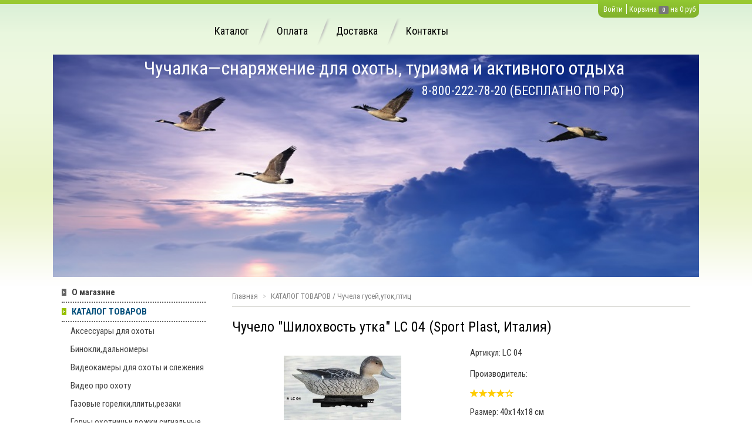

--- FILE ---
content_type: text/html; charset=utf-8
request_url: https://xn--80aa3ad2bxab.xn--p1ai/catalogue/chuchela/168589/
body_size: 10263
content:
<!DOCTYPE html>
<html lang="ru">
<head>
	<title>Чучело "Шилохвость утка" LC 04 (Sport Plast, Италия) / Чучела гусей,уток,птиц / КАТАЛОГ ТОВАРОВ / Чучалка-охотничий интернет-магазин</title>
	<meta http-equiv="content-type" content="text/html; charset=utf-8" />
	<meta name="viewport" content="width=device-width, initial-scale=1, maximum-scale=1.0">
	<meta http-equiv="pragma" content="no-cache" />
	<meta name="x-lazy-load-enabled" content="on" />
	<meta name="referrer" content="origin" />
	<meta http-equiv="x-dns-prefetch-control" content="on" />
	<link rel="dns-prefetch" href="//cdn.sm.su" />
	<link rel="dns-prefetch" href="//google-analytics.com" />
	<link rel="dns-prefetch" href="//mc.yandex.ru" />
	<link rel="dns-prefetch" href="//counter.yadro.ru" />
	<link rel="dns-prefetch" href="//connect.facebook.net" />
	<link rel="dns-prefetch" href="//vk.com" />
	<link rel="shortcut icon" href="/template/11963/favicon.ico" />
	<link rel="stylesheet" type="text/css" href="//yastatic.net/bootstrap/3.3.6/css/bootstrap.min.css" />
	<link rel="stylesheet" type="text/css" href="//cdn.sm.su/sm/colorbox/colorbox.css" />
	<link rel="stylesheet" type="text/css" href="//cdn.sm.su/jquery/mmenu/5.5.3/css/jquery.mmenu.all.min.css" />
	<link rel="stylesheet" type="text/css" href="/template/11963/style.css" />
	<script type="text/javascript" src="//yastatic.net/jquery/1.11.3/jquery.min.js"></script>
	<script type="text/javascript" src="//cdn.sm.su/jquery/colorbox/1.5.14/jquery.colorbox.min.js"></script>
	<script type="text/javascript" src="//cdn.sm.su/jquery/jcarousellite/1.1/jquery.jcarousellite.min.js"></script>
	<script type="text/javascript" src="//cdn.sm.su/jquery/mmenu/5.5.3/js/jquery.mmenu.min.all.js"></script>
	<script type="text/javascript" src="//yastatic.net/bootstrap/3.3.6/js/bootstrap.min.js"></script>
	<script type="text/javascript" src="//cdn.sm.su/sm/php.js"></script>
	<script type="text/javascript" src="//cdn.sm.su/sm/v3.js"></script>
	<script type="text/javascript" src="//cdn.sm.su/sm/v3-biz.js"></script>
	<link rel="shortcut icon" href="/template/11963/favicon.ico" />
	<meta property="og:site_name" content='Чучалка—снаряжение для охоты, туризма и активного отдыха' />
	<meta property="og:title" content='Чучело "Шилохвость утка" LC 04 (Sport Plast, Италия) / Чучела гусей,уток,птиц / КАТАЛОГ ТОВАРОВ / Чучалка-охотничий интернет-магазин' />
	<meta property="og:url" content="https://xn--80aa3ad2bxab.xn--p1ai/catalogue/chuchela/168589/" />
	<link rel="canonical" href="https://xn--80aa3ad2bxab.xn--p1ai/catalogue/chuchela/168589/" />
	<meta property="og:image" content='https://xn--80aa3ad2bxab.xn--p1ai/upload/goods/sm1/21194205_big.jpg' />
</head>
<body>

<div class="page">
	<div class="header">
		<div class="menu-toggle hidden-lg hidden-md">
			<a href="#menu"> </a>
			<div class="icon">
				<div class="first">
					 
				</div>
				<div class="second">
					 
				</div>
				<div class="third">
					 
				</div>             
			</div>
		</div>
		<a class="logo-mm" href="/"></a> <a class="logo-mm top-header-logo__href_site-name" href="/" style="display: none; line-height: 20px; max-width: 300px; margin-top: 8px;">Чучалка—снаряжение для охоты, туризма и активного отдыха</a>
	</div>
	<div id="page-wrapper">
		<div class="top-bg hidden-xs">
			 
		</div>
		<div class="hidden-xs top-header">
			<div class="row top-header-row">
				<div class="col-sm-3 col-md-3 top-header-logo">
					<a class="top-header-logo__href" href="/"></a>
				</div>
				<div class="col-sm-9 col-md-9 top-header-menu-col">
					<div class="top-header-menu">
						<a href="/catalogue/" class="top-header-menu__item">Каталог</a>
<a href="/conditions/pay/" class="top-header-menu__item">Оплата</a>
<a href="/conditions/delivery/" class="top-header-menu__item">Доставка</a>
<a href="/contacts/" class="top-header-menu__item">Контакты</a>
					</div>
					<div class="top-header-cabinet">
						
						<a class="top-header-cabinet__href top-header-cabinet__href_login" href="/cabinet/login/">Войти</a>
						
						
						<a class="" href="/basket/">
								 Корзина</a> <a class="label label-default" href="/basket/" id="basket_count"> </a> <a class="" href="/basket/">на</a> <a href="/basket/" id="basket_summa"> </a>
					</div>
				</div>
			</div>
		</div>
		<div class="hidden-xs bottom-header">
			<div class="row bottom-header-row">
				<div class="col-sm-12 col-md-12 bottom-header-bg">
					<img alt="content-header-img" class="bottom-header-bg__img" src="/template/11963/images/content-header-img.png" />
				</div>
				<div class="col-sm-11 col-md-11">
					<a class="bottom-header-site-name" href="/" style="color: #fff; margin: 0;">
						Чучалка—снаряжение для охоты, туризма и активного отдыха
					</a>
				</div>
				<div class="col-sm-11 col-md-11">
					<div class="contacts-tel__phonenumber" style="color: #fff;">
						8-800-222-78-20 (БЕСПЛАТНО ПО РФ)
					</div>
				</div>
			</div>
		</div>
		<div class="content">
			<div class="row content-row">
				<div class="col-xs-12 col-sm-3 col-md-3 aside-col">
					<div class="aside-col-menu">
						<ul class="list-unstyled">
			<li class="list-unstyled-1-level"><a href="/" class="list-unstyled-1-level__href" style="font-weight: bold;">О магазине</a></li>
	
	
	
	
	
	
	
	
	
	
	
		<li class="list-unstyled-1-level list-unstyled-1-level_active"><a class="list-unstyled-1-level__href list-unstyled-1-level__href_active" href="/catalogue/" style="font-weight: bold;">КАТАЛОГ ТОВАРОВ</a></li>
	
	
	
	
	
	
	
	
	
	
	
		<li class="list-unstyled-2-level"><a class="list-unstyled-2-level__href" href="/catalogue/aksessuari_dlya_ohoti/">Аксессуары для охоты</a></li>
	
	
	
	
	
	
	
	
	
	
		<li class="list-unstyled-2-level"><a class="list-unstyled-2-level__href" href="/catalogue/binokli_dalnomery/">Бинокли,дальномеры</a></li>
	
	
	
	
	
	
	
	
	
	
		<li class="list-unstyled-2-level"><a class="list-unstyled-2-level__href" href="/catalogue/videokamery_dlja_ohoty/">Видеокамеры для охоты и слежения</a></li>
	
	
	
	
	
	
	
	
	
	
		<li class="list-unstyled-2-level"><a class="list-unstyled-2-level__href" href="/catalogue/video_ohota/">Видео про охоту</a></li>
	
	
	
	
	
	
	
	
	
	
		<li class="list-unstyled-2-level"><a class="list-unstyled-2-level__href" href="/catalogue/gazovye_gorelki_plity_rezaki/">Газовые горелки,плиты,резаки</a></li>
	
	
	
	
	
	
	
	
	
	
		<li class="list-unstyled-2-level"><a class="list-unstyled-2-level__href" href="/catalogue/gorn/">Горны охотничьи,рожки сигнальные</a></li>
	
	
	
	
	
	
	
	
	
	
		<li class="list-unstyled-2-level"><a class="list-unstyled-2-level__href" href="/catalogue/folder32/">Жилеты охотника, разгрузочные жилеты</a></li>
	
	
	
	
	
	
	
	
	
	
		<li class="list-unstyled-2-level"><a class="list-unstyled-2-level__href" href="/catalogue/folder8/">Засидки,скрадки,лабазы</a></li>
	
	
	
	
	
	
	
	
	
	
		<li class="list-unstyled-2-level"><a class="list-unstyled-2-level__href" href="/catalogue/topor_pila_sapernaja_lopatka/">Инструмент</a></li>
	
	
	
	
	
	
	
	
	
	
		<li class="list-unstyled-2-level"><a class="list-unstyled-2-level__href" href="/catalogue/folder31/">Камуфляжные ленты,маски,краски</a></li>
	
	
	
	
	
	
	
	
	
	
		<li class="list-unstyled-2-level"><a class="list-unstyled-2-level__href" href="/catalogue/kempingovaja_mebel/">Кемпинговая мебель</a></li>
	
	
	
	
	
	
	
	
	
	
		<li class="list-unstyled-2-level"><a class="list-unstyled-2-level__href" href="/catalogue/kovrik_turisticheskij/">Коврики туристические,матрасы,точки</a></li>
	
	
	
	
	
	
	
	
	
	
		<li class="list-unstyled-2-level"><a class="list-unstyled-2-level__href" href="/catalogue/kostrovoe_oborudovanie/">Костровое оборудование</a></li>
	
	
	
	
	
	
	
	
	
	
		<li class="list-unstyled-2-level"><a class="list-unstyled-2-level__href" href="/catalogue/lyzhi_snegostupy/">Лыжи,снегоступы</a></li>
	
	
	
	
	
	
	
	
	
	
		<li class="list-unstyled-2-level"><a class="list-unstyled-2-level__href" href="/catalogue/manki_dlja_ohoty/">Манки для охоты</a></li>
	
	
	
	
	
	
	
	
	
	
		<li class="list-unstyled-2-level"><a class="list-unstyled-2-level__href" href="/catalogue/maskirovka/">Маскировочные костюмы</a></li>
	
	
	
	
	
	
	
	
	
	
		<li class="list-unstyled-2-level"><a class="list-unstyled-2-level__href" href="/catalogue/folder17/">Маскировочные сети</a></li>
	
	
	
	
	
	
	
	
	
	
		<li class="list-unstyled-2-level"><a class="list-unstyled-2-level__href" href="/catalogue/multiinstrument/">Мультиинструмент</a></li>
	
	
	
	
	
	
	
	
	
	
		<li class="list-unstyled-2-level"><a class="list-unstyled-2-level__href" href="/catalogue/folder42/">Наборы и средства для чистки оружия</a></li>
	
	
	
	
	
	
	
	
	
	
		<li class="list-unstyled-2-level"><a class="list-unstyled-2-level__href" href="/catalogue/nabor_dlja_vyzhivanija/">Наборы для выживания, средства спасения</a></li>
	
	
	
	
	
	
	
	
	
	
		<li class="list-unstyled-2-level"><a class="list-unstyled-2-level__href" href="/catalogue/naduvnye_lodki/">Надувные лодки</a></li>
	
	
	
	
	
	
	
	
	
	
		<li class="list-unstyled-2-level"><a class="list-unstyled-2-level__href" href="/catalogue/nozh_ohotnichij/">Ножи охотничьи</a></li>
	
	
	
	
	
	
	
	
	
	
		<li class="list-unstyled-2-level"><a class="list-unstyled-2-level__href" href="/catalogue/obuv_dlja_ohoty_i_rybalki/">Обувь для охоты и рыбалки</a></li>
	
	
	
	
	
	
	
	
	
	
		<li class="list-unstyled-2-level"><a class="list-unstyled-2-level__href" href="/catalogue/odezhda_dlja_ohoty/">Одежда для охоты и рыбалки</a></li>
	
	
	
	
	
	
	
	
	
	
		<li class="list-unstyled-2-level"><a class="list-unstyled-2-level__href" href="/catalogue/folder43/">Оптоволоконные мушки</a></li>
	
	
	
	
	
	
	
	
	
	
		<li class="list-unstyled-2-level"><a class="list-unstyled-2-level__href" href="/catalogue/oruzhejnye_sejfy/">Оружейные сейфы</a></li>
	
	
	
	
	
	
	
	
	
	
		<li class="list-unstyled-2-level"><a class="list-unstyled-2-level__href" href="/catalogue/palatki/">Палатки, тенты</a></li>
	
	
	
	
	
	
	
	
	
	
		<li class="list-unstyled-2-level"><a class="list-unstyled-2-level__href" href="/catalogue/patrontashi_podsumki/">Патронташи,подсумки</a></li>
	
	
	
	
	
	
	
	
	
	
		<li class="list-unstyled-2-level"><a class="list-unstyled-2-level__href" href="/catalogue/folder34/">Плащи, дождевики</a></li>
	
	
	
	
	
	
	
	
	
	
		<li class="list-unstyled-2-level"><a class="list-unstyled-2-level__href" href="/catalogue/podarok_ohotniku/">Подарки охотнику,брелки,сувениры</a></li>
	
	
	
	
	
	
	
	
	
	
		<li class="list-unstyled-2-level"><a class="list-unstyled-2-level__href" href="/catalogue/folder39/">Приманки для охоты, нейтрализаторы запаха</a></li>
	
	
	
	
	
	
	
	
	
	
		<li class="list-unstyled-2-level"><a class="list-unstyled-2-level__href" href="/catalogue/pricely_dlja_oruzhija/">Прицелы для оружия</a></li>
	
	
	
	
	
	
	
	
	
	
		<li class="list-unstyled-2-level"><a class="list-unstyled-2-level__href" href="/catalogue/racii/">Рации для охоты</a></li>
	
	
	
	
	
	
	
	
	
	
		<li class="list-unstyled-2-level"><a class="list-unstyled-2-level__href" href="/catalogue/folder16/">Ремни ружейные</a></li>
	
	
	
	
	
	
	
	
	
	
		<li class="list-unstyled-2-level"><a class="list-unstyled-2-level__href" href="/catalogue/folder37/">Рюкзаки,сумки,гермомешки,ягдташи</a></li>
	
	
	
	
	
	
	
	
	
	
		<li class="list-unstyled-2-level"><a class="list-unstyled-2-level__href" href="/catalogue/snarjazhenie_patronov/">Снаряжение патронов</a></li>
	
	
	
	
	
	
	
	
	
	
		<li class="list-unstyled-2-level"><a class="list-unstyled-2-level__href" href="/catalogue/spalnye_meshki/">Спальные мешки</a></li>
	
	
	
	
	
	
	
	
	
	
		<li class="list-unstyled-2-level"><a class="list-unstyled-2-level__href" href="/catalogue/sredstva_ot_komarov_i_kleshhej/">Средства от комаров и клещей</a></li>
	
	
	
	
	
	
	
	
	
	
		<li class="list-unstyled-2-level"><a class="list-unstyled-2-level__href" href="/catalogue/folder41/">Стендовая стрельба, пристрелка оружия</a></li>
	
	
	
	
	
	
	
	
	
	
		<li class="list-unstyled-2-level"><a class="list-unstyled-2-level__href" href="/catalogue/teplovizory/">Тепловизоры</a></li>
	
	
	
	
	
	
	
	
	
	
		<li class="list-unstyled-2-level"><a class="list-unstyled-2-level__href" href="/catalogue/termobele/">Термобелье</a></li>
	
	
	
	
	
	
	
	
	
	
		<li class="list-unstyled-2-level"><a class="list-unstyled-2-level__href" href="/catalogue/tovari_dlya_sobak/">Товары для собак</a></li>
	
	
	
	
	
	
	
	
	
	
		<li class="list-unstyled-2-level"><a class="list-unstyled-2-level__href" href="/catalogue/turisticheskaja_posuda/">Туристическая посуда</a></li>
	
	
	
	
	
	
	
	
	
	
		<li class="list-unstyled-2-level"><a class="list-unstyled-2-level__href" href="/catalogue/upory_dlja_strelby/">Упоры для стрельбы</a></li>
	
	
	
	
	
	
	
	
	
	
		<li class="list-unstyled-2-level"><a class="list-unstyled-2-level__href" href="/catalogue/flazhki_na_volka/">Флажки на волка, капканы</a></li>
	
	
	
	
	
	
	
	
	
	
		<li class="list-unstyled-2-level"><a class="list-unstyled-2-level__href" href="/catalogue/fonari/">Фонари для охоты</a></li>
	
	
	
	
	
	
	
	
	
	
		<li class="list-unstyled-2-level"><a class="list-unstyled-2-level__href" href="/catalogue/holodnaja_pristrelka/">Холодная пристрелка</a></li>
	
	
	
	
	
	
	
	
	
	
		<li class="list-unstyled-2-level"><a class="list-unstyled-2-level__href" href="/catalogue/folder36/">Чехлы,кейсы для оружия</a></li>
	
	
	
	
	
	
	
	
	
	
	
		<li class="list-unstyled-2-level list-unstyled-2-level_active"><a class="list-unstyled-2-level__href list-unstyled-2-level__href_active" href="/catalogue/chuchela/">Чучела гусей,уток,птиц</a></li>
	
	
	
	
	
	
	
	
	
	
	
		<li class="list-unstyled-3-level"><a class="list-unstyled-3-level__href" href="/catalogue/chuchela/aksessuari_dlya_ohoti_s_chuchelami/">Аксессуары для охоты с чучелами</a></li>
	
	
	
	
	
	
	
	
	
	
		<li class="list-unstyled-3-level"><a class="list-unstyled-3-level__href" href="/catalogue/chuchela/folder1/">Гусиные профили, утиные профили, профили птиц</a></li>
	
	
	
	
	
	
	
	
	
	
		<li class="list-unstyled-3-level"><a class="list-unstyled-3-level__href" href="/catalogue/chuchela/folder2/">Гусиные чучела</a></li>
	
	
	
	
	
	
	
	
	
	
		<li class="list-unstyled-3-level"><a class="list-unstyled-3-level__href" href="/catalogue/chuchela/mehanicheskie_chuchela/">Механические чучела</a></li>
	
	
	
	
	
	
	
	
	
	
		<li class="list-unstyled-3-level"><a class="list-unstyled-3-level__href" href="/catalogue/chuchela/plavayushie_chuchela_guseiy/">Плавающие чучела гусей</a></li>
	
	
	
	
	
	
	
	
	
	
		<li class="list-unstyled-3-level"><a class="list-unstyled-3-level__href" href="/catalogue/chuchela/sminaemie_chuchela_fgs/">Сминаемые чучела FGS</a></li>
	
	
	
	
	
	
	
	
	
	
		<li class="list-unstyled-3-level"><a class="list-unstyled-3-level__href" href="/catalogue/chuchela/utinye_chuchela/">Утиные чучела</a></li>
	
	
	
	
	
	
	
	
	
	
		<li class="list-unstyled-3-level"><a class="list-unstyled-3-level__href" href="/catalogue/chuchela/folder3/">Флюгера гусей</a></li>
	
	
	
	
	
	
	
	
	
	
		<li class="list-unstyled-3-level"><a class="list-unstyled-3-level__href" href="/catalogue/chuchela/chuchela_north_way/">Чучела Норс Вей (North Way)</a></li>
	
	
	
	
	
	
	
	
	
	
		<li class="list-unstyled-3-level"><a class="list-unstyled-3-level__href" href="/catalogue/chuchela/nra_fud/">Чучела NRA FUD</a></li>
	
	
	
	
	
	
	
	
	
	
		<li class="list-unstyled-3-level"><a class="list-unstyled-3-level__href" href="/catalogue/chuchela/sport_plast/">Чучела Спорт Пласт</a></li>
	
	
	
	
	
	
	
	
	
	
		<li class="list-unstyled-3-level"><a class="list-unstyled-3-level__href" href="/catalogue/chuchela/chuchela_greenhead/">Чучела GreenHead</a></li>
	
	
	
	
	
	
	
	
	
	
		<li class="list-unstyled-3-level"><a class="list-unstyled-3-level__href" href="/catalogue/chuchela/chuchelo_tetereva/">Чучела тетерева, голубя, ворон и др.птиц</a></li>
	
	
	
	
	
	
	
	
	
	
		<li class="list-unstyled-3-level"><a class="list-unstyled-3-level__href" href="/catalogue/chuchela/chuchela_62_breite/">Чучела 62 Breite</a></li>
	
	
	
	
	
	
	
	
		<li class="list-unstyled-2-level"><a class="list-unstyled-2-level__href" href="/catalogue/jelektronnyj_manok/">Электронные манки</a></li>
	
	
	
	
	
	
	
	
	
	
		<li class="list-unstyled-2-level"><a class="list-unstyled-2-level__href" href="/catalogue/jeholot/">Эхолоты</a></li>
	
	
	
	
	
	
	
	
	
	
		<li class="list-unstyled-2-level"><a class="list-unstyled-2-level__href" href="/catalogue/jawiki_dlja_patronov/">Ящики для патронов</a></li>
	
	
	
	
	
	
	
	
		<li class="list-unstyled-1-level"><a href="/conditions/" class="list-unstyled-1-level__href" style="font-weight: bold;">Доставка, оплата, условия работы</a></li>
	
	
	
	
	
	
	
	
	
	
		<li class="list-unstyled-1-level"><a href="/contacts/" class="list-unstyled-1-level__href" style="font-weight: bold;">Контакты</a></li>
	
	
	
	
	
	
	
	
	
	
		<li class="list-unstyled-1-level"><a href="/chuchalka.ru_otzyvy/" class="list-unstyled-1-level__href" style="font-weight: bold;">Отзывы</a></li>
	
	
	
	
	
	
	
	
	
	
		<li class="list-unstyled-1-level"><a href="/news/" class="list-unstyled-1-level__href" style="font-weight: bold;">Новости</a></li>
	
	
	
	
	
	
	
	
	
	
		<li class="list-unstyled-1-level"><a href="/folder10/" class="list-unstyled-1-level__href" style="font-weight: bold;">Статьи об охоте и снаряжении</a></li>
	
	
	
	
	
	
	
	
	
	
		<li class="list-unstyled-1-level"><a href="/album38040/" class="list-unstyled-1-level__href" style="font-weight: bold;">Фотогалерея</a></li>
	
	
	
	
	
	
	
	
	
	
		<li class="list-unstyled-1-level"><a href="/basket/" class="list-unstyled-1-level__href" style="font-weight: bold;">Корзина</a></li>
	
	
	
	
	
	
	
	
	
	
</ul>
					</div>
					<div class="aside-col-filter-box hidden-xs">
						<div class="aside-col-caption">Фильтр</div>
<div class="aside-col-filter">
<form method="post" action="/filter.write/">
	<input type="hidden" name='url' value='/catalogue/chuchela/' />
		<div> 
		<div class="aside-box filter-box filter-box-input-group">
		<div class="box-header">
			<div>Цена</div>
		</div>
		<div class="input-group">
			<div class="input-group-addon">от</div>
			<input type="text" name='d[PRICE][0]' class="form-control input-group-addon-input-minimum"  placeholder='1' value='' />
			<div class="input-group-addon input-group-addon-maximum">до</div>
			<input type="text" name='d[PRICE][1]' class="form-control input-group-addon-input-maximum"  placeholder='10000' value='' />
		</div>
	</div>
	
	
	
	
	</div>
	
	<div> 
	
	
		<div class="aside-box filter-box">
		<div class="box-header">
			<div>Наличие</div>
		</div>
				<div class="checkbox">
			<label>
				<input type="checkbox" name='d[AVAIL][]' value="avail"  /> В наличии
			</label>
		</div>
		
		<div class="checkbox">
			<label>
				<input type="checkbox" name='d[AVAIL][]' value="zakaz"  /> Под заказ
			</label>
		</div>
		
		<div class="checkbox">
			<label>
				<input type="checkbox" name='d[AVAIL][]' value="wait"  /> Ожидается
			</label>
		</div>
		
		<div class="checkbox">
			<label>
				<input type="checkbox" name='d[AVAIL][]' value="none"  /> Нет в наличии
			</label>
		</div>
		
	</div>
	
	
	</div>
	
	<button type="submit" class="btn btn-primary">Показать</button>
</form>
</div>

					</div>
					<div class="aside-col-adres">Адрес: 196084, Санкт-Петербург, ул.Ломаная, д.11, корп.2, 3 эт., пом.14</div>  
					<div class="news-widget">
						<a href="/news/" class="aside-col-caption">Новости</a>
	<div class="news-item">
			<a class="news-item-name" href="/news/95879/">С 20 октября по 5 ноября магазин не работает</a>
		<div class="news-item-date"><b>21.10.2025</b> 15:43</div>
			
		<div class="news-item-text">Уважаемые покупатели!По техническим причинам магазин не будет работать с 20.10.25 по 05.11.25. Приносим извинения.Чучалка.ру</div>
	</div>
	<div class="news-item">
			<a class="news-item-name" href="/news/95741/">Внимание! С 7 по 27 июля 2025 года магазин работать не будет.</a>
		<div class="news-item-date"><b>04.04.2025</b> 09:25</div>
			
		<div class="news-item-text">Уважаемые клиенты.Информируем вас, что с 7 по 27 июля 2025 года магазин работать не будет. Все заказы будут обработаны 28-29 июля.Приносим извинения за доставленные неудобства.Чучалка.ру</div>
	</div>

					</div>
					<div class="hidden-xs opt_counter">
						<!-- Yandex.Metrika counter --> 
<script type="text/javascript" > (function (d, w, c) { (w[c] = w[c] || []).push(function() { try { w.yaCounter46578177 = new Ya.Metrika({ id:46578177, clickmap:true, trackLinks:true, accurateTrackBounce:true, webvisor:true }); } catch(e) { } }); var n = d.getElementsByTagName("script")[0], s = d.createElement("script"), f = function () { n.parentNode.insertBefore(s, n); }; s.type = "text/javascript"; s.async = true; s.src = "https://mc.yandex.ru/metrika/watch.js"; if (w.opera == "[object Opera]") { d.addEventListener("DOMContentLoaded", f, false); } else { f(); } })(document, window, "yandex_metrika_callbacks"); </script> <noscript><div><img src="https://mc.yandex.ru/watch/46578177" style="position:absolute; left:-9999px;" alt="" /></div></noscript>
<!-- /Yandex.Metrika counter -->
					</div>
				</div>
				<div class="col-xs-12 col-sm-9 col-md-9 content-col content-col_inner">
					<ul class="breadcrumb hidden-xs">
						<li class="breadcrumb-first-element">
							<a class="breadcrumb-first-element__href" href="/">Главная </a>
						</li>
						<li class="active breadcrumb-active-element">
							<a class="navline" href="/catalogue/">КАТАЛОГ ТОВАРОВ</a> / <a class="navline" href="/catalogue/chuchela/">Чучела гусей,уток,птиц</a>
						</li>
					</ul>
					<div class="row-caption row-caption_inner">
						Чучела гусей,уток,птиц
					</div>
					<div class="content-col__include">
						<style>
	.content-row-border_inner, .opinion-widget,.aside-col-adres,.news-widget,.opt_counter{display:none}
</style>
<link rel="stylesheet" type="text/css" href="//cdn.sm.su/jquery/owl-carousel/1.3.3/owl.carousel.css" />
<link rel="stylesheet" type="text/css" href="//cdn.sm.su/jquery/owl-carousel/1.3.3/owl.theme.css" />
<script type="text/javascript" src="//cdn.sm.su/jquery/owl-carousel/1.3.3/owl.carousel.min.js"></script>

<div class="row goods-id">
	<div class="col-xs-12 col-sm-5 col-md-6 goods-id-img">
		<div class="goods-id-img-big">
			<a id="goods_image_big" href="/upload/goods/sm1/21194205_big.jpg" class="fancy_image goods-id-img-big-href" style="max-width: 100%;">
				<img id="goods_image" src="/upload/goods/sm1/21194205.jpg" alt="" class="goods-id-img-big-href__image" style="max-width: 100%;" />
			</a>
		</div>
		<div id="good-id-small-image" class="owl-carousel owl-theme goods-id-img-small">
						<div class="item goods-id-img-small__item">
				<div onclick='$("#goods_image").attr("src", "/upload/goods/sm1/21194205.jpg"); $("#goods_image_big").attr("href", "/upload/goods/sm1/21194205_big.jpg")' style="background: #fff url(/upload/goods/sm1/21194205_small.jpg) center center no-repeat;width: 100%;height: 74px;float: left;margin:0;background-size: contain;cursor: pointer;border-radius: 4px;"></div>
			</div>
			
		</div>
	</div>
	<div class="col-xs-12 col-sm-7 col-md-6 goods-id-description">
	<div style="display:none" class="goods-id-zag">Чучело "Шилохвость утка" LC 04 (Sport Plast, Италия)</div>
		<div class="row">
			<div class="col-xs-12 col-sm-12 col-md-12 goods-id-description-col">Артикул: <span id="sku-articul">LC 04</span></div>
			<div class="col-xs-12 col-sm-12 col-md-12 goods-id-description-col">Производитель: </div>
			<div class="col-xs-12 col-sm-12 col-md-12 goods-id-description-col">
				<div class="goods-item__rating goods-item__rating_goods-id">
				<span style="cursor: default;"><div class="rating-symbol" style="display: inline-block; position: relative;"><div class="rating-symbol-background glyphicon glyphicon-star-empty" style="visibility: hidden;"></div><div class="rating-symbol-foreground" style="display: inline-block; position: absolute; overflow: hidden; left: 0px; right: 0px; width: auto;"><span class="glyphicon glyphicon-star"></span></div></div><div class="rating-symbol" style="display: inline-block; position: relative;"><div class="rating-symbol-background glyphicon glyphicon-star-empty" style="visibility: hidden;"></div><div class="rating-symbol-foreground" style="display: inline-block; position: absolute; overflow: hidden; left: 0px; right: 0px; width: auto;"><span class="glyphicon glyphicon-star"></span></div></div><div class="rating-symbol" style="display: inline-block; position: relative;"><div class="rating-symbol-background glyphicon glyphicon-star-empty" style="visibility: hidden;"></div><div class="rating-symbol-foreground" style="display: inline-block; position: absolute; overflow: hidden; left: 0px; right: 0px; width: auto;"><span class="glyphicon glyphicon-star"></span></div></div><div class="rating-symbol" style="display: inline-block; position: relative;"><div class="rating-symbol-background glyphicon glyphicon-star-empty" style="visibility: hidden;"></div><div class="rating-symbol-foreground" style="display: inline-block; position: absolute; overflow: hidden; left: 0px; right: 0px; width: auto;"><span class="glyphicon glyphicon-star"></span></div></div><div class="rating-symbol" style="display: inline-block; position: relative;"><div class="rating-symbol-background glyphicon glyphicon-star-empty" style="visibility: visible;"></div><div class="rating-symbol-foreground" style="display: inline-block; position: absolute; overflow: hidden; left: 0px; right: 0px; width: 0%;"><span></span></div></div></span>
		</div>
	</div>
	<div class="col-xs-12 col-sm-12 col-md-12 goods-id-description-col goods-id-description-col_size" style="display:none">
		Размер: <span id="sku-size">40х14х18 см</span>
	</div>
	<!--
	<div class="col-xs-12 col-sm-12 col-md-12 goods-id-description-col">Ткань: </div>
	<div class="col-xs-12 col-sm-12 col-md-12 goods-id-description-col">Тип рисунка: </div>
	-->
	<div class="col-xs-12 col-sm-12 col-md-12 goods-id-description-col">
		Наличие: <span id="sku-avail" class="label label-default">Нет в наличии</span>
	</div>
	<div class="col-xs-12 col-sm-12 col-md-12 goods-id-description-col goods-id-description-col_dropdown">
		Размер: 
		<div class="btn-group goods-item__dropdown">
			<a class="btn btn-default dropdown-toggle btn-select sku-articul-dropdown" data-toggle="dropdown" href="#">LC 04<span class="caret"></span></a>
			<ul class="dropdown-menu">
								<li>
					<a>40х14х18 см</a>
					<div class="sku-list" style="display:none;" id="159437">
						<div id="159437-articul">LC 04</div>
						<div id="159437-size">40х14х18 см</div>
						<div id="159437-avail">Нет в наличии</div>
						<div id="159437-price_old"></div>
						<div id="159437-currency_old"></div>
						<div id="159437-price">0</div>
						<div id="159437-currency">руб</div>
					</div>
				</li>
				
			</ul>
		</div>
	</div>
	<div class="col-xs-12 col-sm-12 col-md-12 goods-id-description-col">
      <div style="border-top:1px solid #ccc; width:100%; height:1px;"></div>
	</div>
	<div class="col-xs-12 col-sm-12 col-md-12 goods-id-description-col">Цена: <div class="goods-id-description-col_price"><s class="hidden-xs goods-id-description-sku-price_old"> <span id="sku-price_old"> </span> <span id="sku-currency_old"></span>  </s> <b><span id="sku-price">0</span> </b> <span id="sku-currency">руб</span> </div></div> 
	<div class="col-xs-12 col-sm-12 col-md-12 goods-id-description-col goods-id-description-col_quantity">
		<div class="goods_id_quantity goods-id-description-sku-quantity">
			<input type="text" class="form-control goods-id-description-sku-quantity__input" value="1" id="basket_kol_" size="1" />
		</div> шт.
	</div>
	<div class="col-xs-12 col-sm-12 col-md-12 goods-id-description-col goods-id-description-col_buttons">
		<button onclick="basketAdd('159437');" id="basket_btn_159437" class="btn btn-primary goods-id-description-sku-btn goods-id-description-sku-btn_cart" href="#goods-modal" data-toggle="modal">В корзину</button>
		<!--
		<a class="btn btn-default form_dialog cboxElement goods-id-description-properties__quick-buy-btn" href="/contacts/quick/" type="button">Заказ в 1 клик</a>
		-->
		<button onclick="basketFav('159437');" id="basket_fav_159437" class="btn btn-default goods-id-description-sku-btn goods-id-description-sku-btn_fav" href="/cabinet/fav/">Отложить</button>
	</div>
	<div style="clear: both;height: 0;">
		&nbsp;
	</div>
</div>
</div>
<div style="clear: both;height: 0;">
	&nbsp;
</div>
<div class="col-sm-12 col-md-12">
	<ul class="nav nav-tabs goods-id-tabs" role="tablist">
		<li role="presentation" class="goods-id-tabs-toggle active"><a href="#itemDescription" aria-controls="itemDescription" role="tab" data-toggle="tab">Описание товара</a></li>
		<li role="presentation" class="goods-id-tabs-toggle"><a id="itemReviewHref" href="#itemReview" aria-controls="itemReview" role="tab" data-toggle="tab">Отзывы</a></li>
	</ul>
	<div class="tab-content">
		<div role="tabpanel" class="tab-pane goods-id-tabs-param active" id="itemDescription">
			<p>
	<span style="font-family:verdana,geneva,sans-serif;"><font size="3">Чучело &quot;Шилохвость утка&quot;&nbsp;LC 04 серии Эконом. Цена за 1 шт. Объемная, пустотелая чучалка. Материал - пластик. Предназначена для установки на воду. Реалистичная качественная покраска матовой краской с детальной прорисовкой пера. Имеется утяжеленный киль с отверстием для подвязки шнура. Наличие утяжеленного киля придает отличную устойчивость на воде даже при сильном ветре. Габаритные размеры (ДхШхВ): 40х14х18 см. Вес - 290 грамм.</font></span>
</p>

<p>
	<span style="font-family:verdana,geneva,sans-serif;"><font size="3">Итальянская фирма Sport Plast (Спорт пласт) признанный мировой лидер в производстве муляжей птиц и зверей из пластика.</font></span>
</p>

<p>
	<span style="font-family:verdana,geneva,sans-serif;"><font size="3">Производство: Sport Plast (Спорт Пласт).</font></span>
</p>
		</div>
		<div role="tabpanel" class="tab-pane goods-id-tabs-reviews" id="itemReview">
			<script type="text/javascript" src="//cdn.sm.su/sm/form/form.js"></script>
			<script type="text/javascript" src="//cdn.sm.su/jquery/maskedinput/1.3.1/jquery.maskedinput.min.js"></script>
			<div style="clear: both;height: 0;">
				&nbsp;
			</div>
			<form method="post" action="/delivery/" onsubmit="return smFormCheck($(this))" enctype="multipart/form-data">
				<textarea style="display: none;" class="sm_form_goal"></textarea>
				<input type="text" name="d[hm]" value="" style="display: none;">
				<div>
					<input type="text" name="d[1405]" class="form-control" style="width: 100%;" placeholder="Ваше ФИО" value="">
				</div>
				<h5 style="margin: 15px 0 10px 0;"></h5>
				<div>
					<div class="input-group">
						<span class="input-group-addon">@</span>
						<input type="text" name="d[1406]" class="form-control" style="width: 100%;" placeholder="Ваш E-mail">
					</div>
				</div>
				<h5 style="margin: 15px 0 10px 0;"></h5>
				<div>
					<textarea name="d[1404]" rows="5" class="form-control" style="width: 100%;" placeholder="Ваш отзыв"></textarea>
				</div>
				<button type="submit" class="btn btn-primary" style="margin: 15px 0 0 0;">Отправить</button>
			</form>
		</div>
	</div>
</div>
</div>
<div class="modal fade goods-modal" id="goods-modal" role="dialog" aria-labelledby="myModalLabel" aria-hidden="true">
	<div class="modal-dialog">
		<div class="modal-content">
			<div class="modal-header">
				<button type="button" class="close" data-dismiss="modal" aria-label="Close"><span aria-hidden="true">×</span></button>
				<div class="row"> 
				<div class="col-sm-5 col-md-5">
					<img src="/upload/goods/sm1/21194205.jpg" alt="" style="max-width:100%; max-height:200px;" class="modal-item-image"> 
				</div>
				<div class="col-sm-7 col-md-7">
				<p>Товар <b class="item-zag">Чучело "Шилохвость утка" LC 04 (Sport Plast, Италия)</b> добавлен в вашу корзину покупок!</p>
				<p><b><span class="item-price">1</span></b> <span>руб.</span></p>
				<br>
				<button type="button" class="btn pull-left btn-default btn-continue" data-dismiss="modal">Продолжить покупки</button>
				<button type="button" class="btn pull-right btn-default btn-continue" onclick="document.location='/basket/'">Оформить заказ</button>
				<div style="clear: both;"></div>
				</div>
				</div>
			</div>
		</div>
	</div>
</div>
<script>
	$(".goods-id-description-sku-btn_cart").click(function () {
			var modalItemPrice = $("#sku-price").text();  
			$("#goods-modal .col-md-7 .item-price").text(modalItemPrice);
		});
  $('.row-caption_inner').text($(".goods-id-zag").text()); 
	$('#itemDescription a').click(function (e) {
		e.preventDefault();
		$(this).tab('show');
	});
	$('#itemReview a').click(function (e) {
		e.preventDefault();
		$(this).tab('show');
	});
	$(".goods-id-description-sku-price_old:not(:contains('руб'))").hide();
	//$('.goods-id-description-sku__right-col_sku-avail:empty').text("В наличии");
	$(document).ready(function () {
		$("#good-id-small-image").owlCarousel({
			navigation: true,
			loop: true,
			slideSpeed: 400,
			pagination: false,
			items: 3,
			itemsDesktop: [1199, 3],
			itemsDesktopSmall: [992, 2],
			itemsTablet: [767, 3],
			itemsMobile: [480, 2],
			margin: 10,
			autoHeight: true,
			animateOut: 'fadeOut',
			singleItem: false,
			paginationNumbers: false,
			navigationText: ["<i class='glyphicon glyphicon-menu-left'></i>",
      "<i class='glyphicon glyphicon-menu-right'></i>"]
		});
	});
	var skuCurrentId = $(".dropdown-menu>li:first-child .sku-list").attr("id");
	$(".sku-articul-dropdown").html($("#" + skuCurrentId + "-size").text() + '<span class="caret"></span>');
	$("#sku-articul").html($("#" + skuCurrentId + "-articul").text());
	$("#sku-size").html($("#" + skuCurrentId + "-size").text());
	$("#sku-avail").html($("#" + skuCurrentId + "-avail").text());

	$("#sku-avail:contains('В наличии')").removeClass("label-success label-warning label-danger label-default").addClass("label-success");
	$("#sku-avail:contains('Под заказ')").removeClass("label-success label-warning label-danger label-default").addClass("label-warning");
	$("#sku-avail:contains('Ожидается')").removeClass("label-success label-warning label-danger label-default").addClass("label-danger");

	$(".goods-id-description-sku-quantity .goods-id-description-sku-quantity__input").attr("id", "basket_kol_" + skuCurrentId);
	$("#sku-price_old").html($("#" + skuCurrentId + "-price_old").text());
	$("#sku-currency_old").html($("#" + skuCurrentId + "-currency_old").text());
	$("#sku-price").html($("#" + skuCurrentId + "-price").text());
	$("#sku-currency").html($("#" + skuCurrentId + "-currency").text());
	$(".goods-id-description-sku-btn_cart").attr("id", "basket_btn_" + skuCurrentId).attr("onclick", "basketAdd('" + skuCurrentId + "');");
	$(".goods-id-description-sku-btn_fav").attr("id", "basket_fav_" + skuCurrentId).attr("onclick", "basketFav('" + skuCurrentId + "');");
	if ($(".goods-id-description-sku-price_old").text() == "    ") {
		$(".goods-id-description-sku-price_old").hide();
	}
	$(".goods-item__dropdown .dropdown-menu li a").click(function () {
		$(".goods-id-description-sku-btn_cart").removeClass("btn-default").addClass("btn-primary").text("В корзину");
		$(".goods-id-description-sku-btn_fav").text("Отложить");
		var selText = $(this).text();
		$(this).parents('.btn-group').find('.dropdown-toggle').html(selText + '<span class="caret"></span>');
		var skuCurrentId = $(this).parent().find('.sku-list').attr("id");
		$(".sku-articul-dropdown").html($("#" + skuCurrentId + "-size").text() + '<span class="caret"></span>');
		$("#sku-articul").html($("#" + skuCurrentId + "-articul").text());
		$("#sku-size").html($("#" + skuCurrentId + "-size").text());
		$("#sku-avail").html($("#" + skuCurrentId + "-avail").text());

		$("#sku-avail:contains('В наличии')").removeClass("label-success label-warning label-danger label-default").addClass("label-success");
		$("#sku-avail:contains('Под заказ')").removeClass("label-success label-warning label-danger label-default").addClass("label-warning");
		$("#sku-avail:contains('Ожидается')").removeClass("label-success label-warning label-danger label-default").addClass("label-danger");
		
		$(".goods-id-description-sku-quantity .goods-id-description-sku-quantity__input").attr("id", "basket_kol_" + skuCurrentId);
		$("#sku-price_old").html($("#" + skuCurrentId + "-price_old").text());
		$("#sku-currency_old").html($("#" + skuCurrentId + "-currency_old").text());
		$("#sku-price").html($("#" + skuCurrentId + "-price").text());
		$("#sku-currency").html($("#" + skuCurrentId + "-currency").text());
		$(".goods-id-description-sku-btn_cart").attr("id", "basket_btn_" + skuCurrentId).attr("onclick", "basketAdd('" + skuCurrentId + "');");
		$(".goods-id-description-sku-btn_fav").attr("id", "basket_fav_" + skuCurrentId).attr("onclick", "basketFav('" + skuCurrentId + "');");
		if ($(".goods-id-description-sku-price_old").text() == "    ") {
			$(".goods-id-description-sku-price_old").hide();
		} else {
			$(".goods-id-description-sku-price_old").show();
		}
	});

	if ($(".goods-item__dropdown .dropdown-menu").children().length == 1) {
		$(".goods-id-description-col_dropdown").remove();
		$(".goods-id-description-col_size").show();
	};
</script>
					</div>
					<div style="clear: both;height: 0;">
						 
					</div>
					 
					<div style="clear: both;height: 0;">
						 
					</div>
				</div>
			</div>
		</div>
		<div class="footer-box">
			 
		</div>
	</div>
	<div class="footer">
		<div class="row footer-row">
				<div class="hidden-xs col-sm-3 col-md-3">
					<form action="/search/" class="hidden-xs form-search" method="get">
					<input class="form-control form-search__input" name="text" placeholder="Поиск по сайту" type="text" value="" />
					<input class="btn btn-default form-search__button" type="submit" value="Найти" />
					 </form>
				</div>
				<div class="col-xs-12 col-sm-9 col-md-9">
					<div class="footer-menu">
						<a href="/catalogue/" class="footer-menu__item">Каталог</a>
<a href="/contacts/" class="footer-menu__item">Контакты</a>
<a href="/folder10/" class="footer-menu__item">Статьи</a>
						<div class="footer-contacts-soc">
							<a class="footer-contacts-soc__img footer-contacts-soc__img footer-contacts-soc__img_vk" href="https://vk.com/chuchalka"> </a> <a class="footer-contacts-soc__img footer-contacts-soc__img_fb" href=""> </a> <a class="footer-contacts-soc__img footer-contacts-soc__img_instagram" href=""> </a>
						</div>
					</div>
					<div style="clear: both;height: 0;">
						 
					</div>
					<div class="footer-about">
						© 2026 "Чучалка—снаряжение для охоты, туризма и активного отдыха" <a class="footer-about__sm" href="http://sm.su/" target="_blank"><img alt="Site-Manager" class="footer-about__sm-logo" src="https://cdn.sm.su/logo/sm/label_14.png" />Работает на Сайт-Менеджере</a>
					</div>
				</div>
		</div>
	</div>
</div>
<nav class="hidden-sm hidden-md hidden-lg" id="menu"><ul>
<li><a href="/catalogue/">Каталог товаров</a></li>
<li><a href="/contacts/">Контакты</a></li>
<li><a href="/basket/">Корзина</a></li>
</ul></nav>
<script type="text/javascript" src="/template/11963/user.js"></script>
</body>
</html>

--- FILE ---
content_type: text/css
request_url: https://xn--80aa3ad2bxab.xn--p1ai/template/11963/style.css
body_size: 12414
content:
@import url(https://fonts.googleapis.com/css?family=Roboto+Condensed:400,700&subset=latin,cyrillic);
html {
	height: 100%
}

body {
	overflow-x: hidden;
	height: 100%;
	font-family: 'Roboto Condensed', "Helvetica Neue", Helvetica, Arial, sans-serif;
}

.form-control {
	background-color: #FFF;
}

textarea.form-control {
	resize: vertical
}

.form-control:focus {
	outline: 0;
	box-shadow: none
}

.dropdown-menu {
	margin-top: 0;
	padding: 0;
}

.btn {
	text-decoration: none
}

.btn:focus,
.btn:active:focus,
.btn.active:focus,
.btn.focus,
.btn:active.focus,
.btn.active.focus {
	outline: none
}

.btn:hover,
.btn:focus,
.btn.focus {
	outline: none;
	text-decoration: none;
}

.btn:active,
.btn.active {
	outline: 0;
	background-image: none;
	box-shadow: none
}

.btn-primary {
	border-color: #97c200;
	background: #FFF;
	color: #97c200;
}

.btn-primary:focus,
.btn-primary.focus,
.btn-primary:hover,
.btn-primary:active,
.btn-primary.active,
.open>.dropdown-toggle.btn-primary,
.btn-primary:active:hover,
.btn-primary.active:hover,
.open>.dropdown-toggle.btn-primary:hover,
.btn-primary:active:focus,
.btn-primary.active:focus,
.open>.dropdown-toggle.btn-primary:focus,
.btn-primary:active.focus,
.btn-primary.active.focus,
.open>.dropdown-toggle.btn-primary.focus {
	border-color: #5CA41F;
	background: #5CA41F;
	color: #FFF;
}

.pagination>li>a,
.pagination>li>span {
	position: relative;
	float: left;
	margin-left: -1px;
	padding: 6px 12px;
	border: 1px solid #ccc;
	background-color: #FFF;
	color: #97c200;
	text-decoration: none;
	line-height: 1.42857143;
}

.pagination>li>a:hover,
.pagination>li>span:hover,
.pagination>li>a:focus,
.pagination>li>span:focus {
	z-index: 2;
	border-color: #ccc;
	background-color: #EEE;
	color: #6A9E16;
}

.pagination>.active>a,
.pagination>.active>span,
.pagination>.active>a:hover,
.pagination>.active>span:hover,
.pagination>.active>a:focus,
.pagination>.active>span:focus {
	z-index: 3;
	border-color: #97c200;
	background-color: #97c200;
	color: #FFF;
	cursor: default
}

.pagination li a {
	border-color: #97c200;
	background: #FFF;
	color: #97c200;
	font-size: 16px;
}

.pagination li a:hover {
	border-color: #5CA41F;
	background-color: #EEE;
	color: #5CA41F;
}

.pagination .active span {
	padding: 7px 12px;
	border-color: #97c200;
	background: #97c200;
	color: #FFF;
}

.pagination .active span:hover {
	border-color: #5CA41F;
	background: #5CA41F;
}

.pagination>.disabled>span,
.pagination>.disabled>span:hover,
.pagination>.disabled>span:focus,
.pagination>.disabled>a,
.pagination>.disabled>a:hover,
.pagination>.disabled>a:focus {
	border-color: #ccc;
	background-color: #FFF;
	color: #D2D7D3;
	cursor: not-allowed
}

.label-primary {
	background-color: #97c200
}

.label-primary[href]:hover,
.label-primary[href]:focus {
	background-color: #97c200
}

.modal-header {
	padding: 15px;
}

.mm-page {
	height: 100%
}

html.mm-pagedim-black #mm-blocker {
	background: transparent !important
}

.header {
	position: absolute;
	z-index: 101;
	width: 100% !important;
	height: 60px;
	border-bottom: solid 1px #DEDEDE !important;
	background: #FFF !important;
}

.logo-mm {
	padding-left: 15px;
	height: 60px;
	color: #333;
	text-decoration: none;
	font-size: 20px;
	line-height: 60px;
}

.logo-mm:hover,
.logo-mm:focus {
	color: #333;
	text-decoration: none;
}

.logo-mm img {
	max-height: 40px
}

nav.mm-menu {
	background: #FFF
}

.menu-toggle {
	position: absolute;
	top: 0;
	right: 0;
	width: 50px;
	height: 60px;
}

.mm-search {
	padding: 0 20px !important
}

.mm-menu .mm-navbar-top-1 {
	padding-right: 5px;
	padding-left: 20px !important;
	text-align: left;
}

.mm-navbar-top-1 p {
	color: #333 !important;
	font-size: 18px !important;
}

.mm-menu .menu-search {
	position: relative;
	padding: 0;
}

.mm-menu .menu-search:before {
	position: absolute;
	top: 50%;
	left: 30px;
	z-index: 5;
	margin-top: -7px;
	width: 15px;
	height: 15px;
	background: transparent url([data-uri]) no-repeat;
	content: '';
}

.mm-menu .menu-search input[type=text] {
	padding-left: 35px;
	height: 38px;
	font-size: 18px
}

.mm-menu .mm-search input {
	display: block;
	margin: 0;
	padding: 2px 15px;
	width: 100%;
	outline: none;
	border: 1px solid #BABABA;
	border-radius: 4px;
	background-color: #FFF !important;
	-webkit-box-shadow: none !important;
	-moz-box-shadow: none !important;
	box-shadow: none !important;
	color: rgba(0, 0, 0, 0.7) !important;
	font-weight: 700 !important;
	-webkit-transition: all .2s linear;
	-moz-transition: all .2s linear;
	-o-transition: all .2s linear;
	transition: all .2s linear;
	-webkit-appearance: none
}

.mm-menu .mm-search input::-webkit-input-placeholder {
	color: #7C7C7C !important;
	font-weight: 400;
	font-size: 1em
}

.mm-menu .mm-search input::-moz-placeholder {
	color: #7C7C7C !important;
	font-weight: 400;
	font-size: 1em
}

.mm-menu .mm-search input:-moz-placeholder {
	color: #7C7C7C !important;
	font-weight: 400;
	font-size: 1em
}

.mm-menu .mm-search input:-ms-input-placeholder {
	color: #7C7C7C !important;
	font-weight: 400;
	font-size: 1em
}

.mm-menu>.mm-panel.mm-highest>.mm-listview li a {
	color: #97c200
}

.mm-navbar-top-3.mm-navbar-top .mm-title {
	color: #434343;
	font-weight: 700;
}

.mm-menu>.mm-panel {
	-webkit-overflow-scrolling: touch;
	overflow-scrolling: touch
}

.mm-opened #page-wrapper:before,
.mm-opening #page-wrapper:before {
	position: absolute;
	top: 60px;
	left: 0;
	z-index: 10;
	width: 100%;
	height: 100%;
	background-color: rgba(0, 0, 0, 0.4);
	content: '';
}

.mm-menu {
	background-color: #FFF
}

.mm-listview>li:not(.mm-divider):after {
	left: 0
}

.mm-menu .mm-search input {
	background-color: #FFF
}

.mm-next:after,
.mm-arrow:after {
	right: 20px
}

.mm-listview>li>a,
.mm-listview>li>span {
	padding-top: 7px !important;
	padding-bottom: 7px !important
}

.mm-listview>li>a {
	font-weight: 700;
	font-size: 16px;
}

.menu-toggle {
	z-index: 50
}

.menu-toggle a {
	position: absolute;
	z-index: 102;
	display: block;
	width: 100%;
	height: 100%;
	font-size: 0
}

.menu-toggle .icon {
	position: absolute;
	top: 23px;
	left: 14px;
	z-index: 101;
	width: 21px;
	height: 17px;
}

.menu-toggle .icon div {
	position: absolute;
	left: 0;
	width: 21px;
	height: 3px;
	background-color: #97c200;
	-webkit-transition: all ease-out .2s;
	-moz-transition: all ease-out .2s;
	-ms-transition: all ease-out .2s;
	-o-transition: all ease-out .2s;
	transition: all ease-out .2s
}

.menu-toggle .icon div.first {
	top: 0
}

.menu-toggle .icon div.second {
	top: 7px
}

.menu-toggle .icon div.third {
	top: 14px
}

.mm-menu .mm-listview>li:after {
	border-color: transparent !important
}

.mm-listview .mm-next:before {
	border-color: transparent !important
}

.mm-opened .menu-toggle .icon div.second,
.mm-opening .menu-toggle .icon div.second {
	left: 5px;
	background-color: #000;
	opacity: 0;
}

.mm-opened .menu-toggle .icon div.first,
.mm-opening .menu-toggle .icon div.first {
	top: 4px;
	background-color: #000;
	-webkit-transform: rotate(45deg);
	-moz-transform: rotate(45deg);
	-ms-transform: rotate(45deg);
	-o-transform: rotate(45deg);
	transform: rotate(45deg);
}

.mm-opened .menu-toggle .icon div.third,
.mm-opening .menu-toggle .icon div.third {
	top: 4px;
	background-color: #000;
	-webkit-transform: rotate(-45deg);
	-moz-transform: rotate(-45deg);
	-ms-transform: rotate(-45deg);
	-o-transform: rotate(-45deg);
	transform: rotate(-45deg);
}

.page {
	position: relative;
	min-height: 100%;
	background: #FFF;
}

#page-wrapper {
	position: relative;
	overflow-x: hidden;
	min-height: 100%
}

.top-bg {
	height: 555px;
	width: 100%;
	position: absolute;
	background: linear-gradient(to bottom, rgba(152, 201, 49, 1) 0%, rgba(152, 201, 49, 1) 1.2%, rgba(218, 240, 215, 1) 1.2%, rgba(233, 247, 222, 1) 10%, rgba(239, 249, 225, 1) 22%, rgba(238, 248, 219, 1) 35%, rgba(233, 243, 200, 1) 56%, rgba(234, 244, 200, 1) 59%, rgba(239, 246, 213, 1) 69%, rgba(254, 254, 252, 1) 86%, rgba(255, 255, 255, 1) 88%, rgba(255, 255, 255, 1) 100%);
	top: 0;
	left: 0;
	z-index: 0;
}

.top-header {
	overflow-y: hidden;
	width: 100%;
	height: 93px;
}

.top-header-row {
	margin: 0 auto;
	max-width: 1100px;
}

.top-header-logo {
	position: relative;
	z-index: 10;
	display: block;
	margin-top: 7px;
	text-align: left;
	height: 92px;
}

.top-header-logo:before {
	display: inline-block;
	height: 100%;
	content: ' ';
	vertical-align: middle;
}

.top-header-logo__href {
	display: inline-block;
	padding: 0;
	width: 95%;
	border-bottom: none;
	vertical-align: middle;
	text-decoration: none;
	text-transform: uppercase;
	font-size: 22px;
}

.top-header-logo__href:hover,
.top-header-logo__href:focus {
	text-decoration: none
}

.top-header-logo__href img {
	max-width: 100%;
	max-height: 92px;
	object-fit: contain
}

.top-header-menu-col {
	padding-left: 0;
}

.top-header-menu {
	display: block;
	margin-top: 29px;
	height: 49px;
	line-height: 48px;
	width: 100%;
	overflow: hidden;
}

.top-header-menu__item {
	position: relative;
	display: inline-block;
	padding-right: 1px;
	font-size: 18px;
	color: #000;
	vertical-align: top;
}

.top-header-menu__item:hover,
.top-header-menu__item:focus {
	color: #666;
	text-decoration: none;
}

.top-header-menu__item:after {
	content: " ";
	margin-left: 15px;
	padding-top: 0;
	height: 48px;
	width: 29px;
	background: url("[data-uri]") no-repeat;
	display: inline-block;
	vertical-align: top;
}

.top-header-menu__item:last-child:after {
	display: none;
}

.top-header-cabinet {
	background: linear-gradient(to bottom, rgb(146, 200, 50) 0%, rgb(129, 177, 43) 100%);
	position: absolute;
	top: 0;
	right: 0;
	padding: 7px 6px 9px 6px;
	height: 30px;
	font-size: 13px;
	border-bottom-left-radius: 10px;
	border-bottom-right-radius: 10px;
}

.top-header-cabinet__href {
	display: inline-block;
	padding: 0 6px 0 3px;
	border-right: 1px solid #fff;
	height: 17px;
	line-height: 17px;
	margin-right: 1px;
}

.top-header-cabinet a,
.top-header-cabinet a:hover,
.top-header-cabinet a:focus {
	color: #fff;
	text-decoration: none;
	cursor: pointer;
}

.bottom-header {
	position: relative;
	width: 100%;
	height: 370px;
	margin-bottom: 20px;
}

.bottom-header-row {
	margin: 0 auto;
	max-width: 1100px
}

.bottom-header-bg {
	margin: 0 0 0 0;
	padding: 0 !important;
}

.bottom-header-bg__img {
	position: absolute;
	top: 0;
	left: 0;
	z-index: 0;
	width: 100%;
}

.bottom-header-site-name {
	display: inline-block;
	float: right;
	color: #000;
	margin-top: 55px;
	text-decoration: none;
	padding-right: 20px;
	font-size: 32px;
	font-family: 'Roboto Condensed', sans-serif;
}

.bottom-header-site-name:hover,
.bottom-header-site-name:focus {
	color: #000;
	text-decoration: none;
}

.contacts-tel__phonenumber {
	display: block;
	float: right;
	padding-right: 21px;
	color: #000;
	text-decoration: none;
	font-size: 22px;
}

.contacts-tel__phonenumber:hover,
.contacts-tel__phonenumber:focus {
	color: #000;
	text-decoration: none;
}

.row-caption {
	margin-bottom: 20px;
	padding-top: 0;
	padding-bottom: 0;
	width: 100%;
	color: #000;
	vertical-align: bottom;
	font-size: 24px;
	line-height: normal;
}

.content h3 {
	color: #000;
	font-size: 24px;
}

.content p img {
	max-width: 100%;
	object-fit: contain
}

.content {
	z-index: 10;
	margin-bottom: 30px;
	width: 100%;
	background: #FFF;
	font-size: 15px;
}

.content-row {
	margin: 0 auto;
	max-width: 1100px
}

.breadcrumb {
	margin-bottom: 20px;
	padding: 8px 15px 8px 0;
	border-bottom: 1px solid #D8D8D4;
	border-radius: 0;
	background: transparent;
	color: #7F7F7F;
	text-decoration: none;
	font-size: 13px;
}

.breadcrumb a {
	color: #7F7F7F;
	text-decoration: none
}

.breadcrumb-first-element__href {
	color: #7F7F7F;
	text-decoration: none
}

.breadcrumb>li+li:before {
	content: ">" !important;
}

.breadcrumb-active-element__href {
	color: #7F7F7F;
	text-decoration: none
}

.breadcrumb>.active {
	color: #7F7F7F;
}

.breadcrumb a:hover {
	color: #7F7F7F;
	text-decoration: underline
}

.aside-col {
	position: relative;
	margin-top: 0;
	padding-bottom: 20px;
}

.aside-col-menu {
	position: relative;
	padding: 0;
}

.aside-col-menu .list-unstyled {
	overflow: hidden;
	margin-bottom: 20px;
	border: none;
}

.list-unstyled-1-level {
	display: block;
	padding-left: 0;
	min-width: 100%;
}

.list-unstyled-2-level {
	padding-left: 15px;
}

.list-unstyled-3-level {
	padding-left: 30px;
}

.list-unstyled-4-level {
	padding-left: 45px;
}

.list-unstyled-1-level__href {
	display: block;
	position: relative;
	color: #434343;
	font-size: 15px;
	line-height: 29px;
	line-height: 25px;
	padding: 3px 0 3px 0;
	border-bottom: 2px dotted #666666;
}

.list-unstyled-2-level__href,
.list-unstyled-3-level__href,
.list-unstyled-4-level__href {
	position: relative;
	display: block;
	border: none;
	color: #434343;
	font-size: 15px;
	line-height: 25px;
	padding: 3px 0 3px 0;
}

.list-unstyled-1-level__href:hover,
.list-unstyled-2-level__href:hover,
.list-unstyled-3-level__href:hover,
.list-unstyled-4-level__href:hover,
.list-unstyled-1-level__href:focus,
.list-unstyled-2-level__href:focus,
.list-unstyled-3-level__href:focus,
.list-unstyled-4-level__href:focus {
	color: #434343;
	text-decoration: underline;
}

.list-unstyled-1-level__href_active,
.list-unstyled-2-level__href_active,
.list-unstyled-3-level__href_active,
.list-unstyled-4-level__href_active {
	color: #004f7b;
}

.list-unstyled-1-level__href_active:hover,
.list-unstyled-2-level__href_active:hover,
.list-unstyled-3-level__href_active:hover,
.list-unstyled-4-level__href_active:hover,
.list-unstyled-1-level__href_active:focus,
.list-unstyled-2-level__href_active:focus,
.list-unstyled-3-level__href_active:focus,
.list-unstyled-4-level__href_active:focus {
	color: #004f7b;
	text-decoration: underline;
}

.list-unstyled-1-level__href:before {
	margin-left: 0;
	width: 17px;
	line-height: 25px;
	content: " ";
	white-space: pre-wrap;
	display: inline-block;
	background: url("[data-uri]") no-repeat left 6px;
}

.list-unstyled-1-level__href_active:before {
	background: url("[data-uri]") no-repeat left 6px;
}

.aside-col-adres {
	display: block;
	margin-top: 0;
	margin-bottom: 20px;
	color: #333;
	text-decoration: none;
	font-weight: 500;
	font-size: 18px;
	line-height: 1.1;
}

.aside-col-caption {
	display: block;
	margin-top: 0;
	margin-bottom: 10px;
	color: #333;
	text-decoration: none;
	font-weight: 500;
	font-size: 18px;
	line-height: 1.1;
}

.aside-col-caption:hover {
	color: #333;
	text-decoration: none;
}

.aside-col .btn-default {
	margin-right: 3px;
	margin-bottom: 10px;
	color: #5D5D5D;
}

.news-widget {
	margin-bottom: 25px;
}

.news-item {
	clear: left;
	margin-bottom: 20px;
}

.news-item-name {
	display: block;
	padding: 0;
	font-size: 15px
}

.news-item-date {
	padding: 10px 0;
	color: #777;
}

.news-item-image-href {
	display: block;
}

.news-item-text {
	display: block;
}

.opt_counter {
	display: block;
	margin-top: 25px;
	margin-bottom: 10px;
}

.aside-col-filter-box {
	display: none;
}

.aside-col-filter {
	margin-bottom: 10px;
	border-radius: 0;
	background-color: #FFF;
}

.aside-col-filter .input-group-addon:not(:first-child):not(:last-child),
.aside-col-filter .input-group-btn:not(:first-child):not(:last-child) {
	border-right: 0;
	text-align: center
}

.aside-col-filter .input-group-addon-input-minimum {
	margin-right: 0;
	max-width: 147px;
	border-top-right-radius: 4px !important;
	border-bottom-right-radius: 4px !important;
}

.aside-col-filter .checkbox,
.aside-col-filter .radio {
	margin: 15px;
}

.aside-col-filter .checkbox label,
.aside-col-filter .radio label {
	padding-left: 25px;
	font-size: 14px;
	cursor: default
}

.aside-col-filter .checkbox_color {
	display: inline-block;
	margin-right: 5px;
}

.aside-col-filter .checkbox_color label div {
	margin-top: 0 !important;
}

.aside-col-filter .box-header {
	display: block;
	margin: 0;
	padding: 5px 15px;
	background: #f5f9e6;
	font-size: 14px;
	line-height: 20px;
}

.aside-col-filter input[type="checkbox"],
.aside-col-filter input[type="radio"] {
	margin-top: 0;
	margin-left: -24px;
	width: 20px;
	height: 20px;
	outline: none;
}

.aside-col-filter .filter-box-input-group {
	margin-bottom: 15px
}

.input-group-addon-maximum {
	position: absolute;
	top: 44px;
	left: 0;
	padding-top: 8px;
	width: 39px !important;
	height: 34px !important;
	border-top-left-radius: 4px !important;
	border-bottom-left-radius: 4px !important;
}

.input-group-addon-input-maximum {
	position: absolute !important;
	top: 44px;
	left: 38px;
	max-width: 147px !important;
}

.aside-col-filter .filter-box-input-group>.input-group {
	margin: 15px 15px 55px 15px;
}

.aside-col-filter .btn-primary {
	margin-bottom: 15px;
}

.content-col {
	padding-top: 5px;
	padding-left: 30px;
}

.content_inner {
	margin-top: 27px;
	margin-bottom: 0;
}

.widget-caption {
	padding: 0 0 10px 0;
	color: #333;
	font-size: 18px;
}

.goods-widget-goods-item-col {
	margin-bottom: 20px;
}

.goods-item_catalog {
	margin-bottom: 15px;
	padding: 0;
	min-height: 407px;
	background: #FFF;
	text-align: left;
}

.goods-item__name {
	display: block;
	overflow: hidden;
	margin-bottom: 20px;
	height: 48px;
	font-size: 16px;
	line-height: 24px;
}

.goods-item__image {
	position: relative;
	display: block;
	overflow: hidden;
	margin-bottom: 15px;
	padding: 0;
	background: transparent;
}

.goods-item__rating {
	margin: 15px 0;
	width: 100%;
	height: 14px;
	line-height: 14px;
	cursor: default
}

.goods-item__rating span {
	color: #FC0
}

.goods-item .goods-item__dropdown {
	margin: 0 0 15px 0;
	padding: 0;
	width: 100%;
	height: 34px;
}

.goods-item__dropdown .dropdown-toggle {
	float: none;
	padding-right: 24px;
	min-width: 100px;
	width: 100%;
	border: 1px solid #CCC;
	color: #333;
	text-align: left;
}

.goods-item .dropdown-menu {
	left: 0;
	border-color: #CCC
}

.goods-item .dropdown-menu>li>a {
	padding: 7px 12px;
	border-color: #CCC;
}

.goods-item__dropdown .dropdown-toggle .caret,
.goods-widget-goods-item__dropdown .dropdown-toggle .caret {
	position: absolute;
	top: 15px;
	right: 12px;
}

.sku-articul-dropdown {
	padding-right: 15px;
	padding-left: 15px;
}

.sku-articul-dropdown .caret {
	margin-left: 5px;
}

.goods-item__price_old {
	display: inline-block;
	padding-right: 5px;
	color: #BBB;
	text-decoration: line-through;
	font-weight: 400;
	font-size: 18px;
	line-height: 34px;
}

.goods-item__price {
	display: inline-block;
	color: #333;
	font-size: 18px;
	line-height: 34px;
}

.goods-item__button {
	position: relative;
	margin-top: 15px;
	margin-right: 0;
	text-decoration: none;
	cursor: pointer;
}

.goods-id-img-big {
	margin-bottom: 30px;
	padding: 15px;
	border-radius: 20px;
	background: #FFF;
	text-align: center;
}

#good-id-small-image {
	margin-top: 10px;
	margin-bottom: 30px;
	padding-right: 26px;
	padding-left: 34px;
}

#good-id-small-image .owl-item .item {
	padding-right: 10px
}

#good-id-small-image .owl-buttons div {
	position: absolute;
	bottom: 23px;
	margin-right: 0;
	margin-left: 0;
	padding: 0;
	width: 13px;
	height: 19px;
	background: none;
	color: #000;
	font-size: 19px;
	opacity: 1;
}

#good-id-small-image .owl-buttons .owl-prev {
	left: 0
}

#good-id-small-image .owl-buttons .owl-next {
	right: 7px
}

.goods-id-description-properties {
	margin-bottom: 15px;
	padding-left: 30px;
}

.goods-id-description-col {
	margin-bottom: 15px
}

.goods-item__rating_goods-id {
	margin: 0
}

.goods-id-description-sku-quantity {
	display: inline-block
}

.goods-id-description-col_dropdown .goods-item__dropdown {
	margin-right: 10px;
	margin-bottom: 0;
}

.goods-id-description-col_price {
	display: inline-block;
	height: 25px;
	color: #333;
	vertical-align: middle;
	font-size: 18px;
	line-height: 25px;
}

.goods-id-description-sku-price_old {
	display: inline-block;
	margin-right: 6px;
	height: 25px;
	color: #BBB;
	vertical-align: top;
	font-size: 18px;
	line-height: 25px;
}

.goods-id-description-sku-btn_cart {
	margin-right: 10px
}

.goods-id-description-properties__quick-buy-btn {
	position: relative;
	margin-right: 10px;
	text-decoration: none;
}

.goods-id-description-sku {
	margin: 0 0 15px 0;
	padding: 8px 15px;
	-webkit-border-radius: 0;
	-moz-border-radius: 0;
	border-radius: 0;
	background: #F0F0F0;
	background-size: cover;
	-khtml-border-radius: 0;
}

.sku-articul-dropdown {
	padding-right: 15px;
	padding-left: 15px;
}

.dropdown-menu>li>a {
	padding: 7px 15px;
	border-bottom: 1px solid #C4C4C4;
	text-decoration: none;
	cursor: pointer;
}

.dropdown-menu>li:last-child>a {
	border-bottom: none
}

.goods-id-description-sku-quantity__input {
	position: relative;
	margin-right: 10px;
	padding: 0;
	width: 40px;
	height: 30px;
	background: #FFF;
	box-shadow: none !important;
	text-align: center;
}

.goods-id-tabs-toggle a {
	text-decoration: none !important;
	font-size: 13px !important;
	cursor: pointer !important;
}

.goods-id-tabs-toggle.active a {
	background: #FFF !important;
	cursor: text;
}

.goods-id .tab-content {
	border: 1px solid #ccc;
	border-radius: 3px 4px 4px 4px;
}

.goods-id-description-sku-btn_fav {
	margin-right: 0;
	vertical-align: top;
}

.nav-tabs {
	border-bottom: none
}

.tab-content>.active {
	margin-right: 5px !important;
	padding: 15px;
	background: #FFF;
}

.basket-header-row {
	padding: 15px 0;
	border-top: 1px solid #D8D8D4;
	border-bottom: 1px solid #D8D8D4;
}

.basket-sku-row {
	padding: 15px 0;
	border-bottom: 1px solid #D8D8D4
}

.basket-sku-img {
	display: inline-block;
	float: left;
	margin-right: 15px;
	width: 100px;
	height: 80px;
	background-size: contain;
	vertical-align: top;
}

.basket-sku-description-zag {
	display: inline;
	padding: 0;
	vertical-align: top
}

.basket-sku-description-articul {
	display: inline-block;
	margin-top: 15px;
	padding-top: 4px;
	padding-bottom: 4px;
}

.basket-sku-row__price {
	white-space: nowrap;
	line-height: 25px
}

.basket-sku-row-btn {
	position: relative;
	top: 0;
	vertical-align: top
}

.basket-sku-row-btn_minus {
	margin-right: -4px;
	border-right: none;
	border-top-right-radius: 0;
	border-bottom-right-radius: 0
}

.basket-sku-row-btn_plus {
	margin-right: 0;
	margin-left: -4px;
	border-left: none;
	border-top-left-radius: 0;
	border-bottom-left-radius: 0;
}

.basket-sku-row-input {
	display: inline-block;
	padding: 0 4px;
	height: 30px;
	border-radius: 0;
	text-align: center
}

.basket-sku-row-input_quantity {
	width: 45px
}

.basket-sku-row__total-price {
	margin-bottom: 15px;
	white-space: nowrap;
	line-height: 25px
}

.basket-sku-row__remove {
	text-align: center
}

.basket-overall-row {
	margin-bottom: 15px;
	padding: 15px 0;
	border-bottom: 1px solid #D8D8D4;
	text-align: right;
	white-space: nowrap;
}

.basket-overall-text__caption {
	margin-right: 15px
}

.basket-buy-row {
	margin-bottom: 15px
}

.basket-buy-row-col {
	text-align: right;
	white-space: nowrap;
	font-size: 18px;
	line-height: 30px
}

.basket-buy-row-col__btn {
	margin-right: 0
}

.basket-order-form-group {
	margin-right: 0 !important;
	margin-left: 0 !important;
}

.basket-order-header-row {
	padding: 15px 0;
	border-top: 1px solid #D8D8D4;
	border-bottom: 1px solid #D8D8D4;
}

.order-caption-row {
	padding: 15px 0 !important;
	border-top: 1px solid #D8D8D4;
	border-bottom: 1px solid #D8D8D4;
}

.basket-order-sku-row {
	padding: 15px 0 0;
	border-bottom: 1px solid #D8D8D4
}

.basket-order-sku-row__sku {
	padding-bottom: 15px
}

.basket-order-sku-row__price {
	white-space: nowrap
}

.basket-order-sku-row__quantity {
	white-space: nowrap
}

.basket-order-sku-row__total-price {
	margin-bottom: 15px;
	white-space: nowrap
}

.basket-order-overall-row {
	margin-bottom: 15px;
	padding: 15px 0;
	border-bottom: 1px solid #D8D8D4;
	white-space: nowrap;
}

.basket-order-overall-row-text-col {
	text-align: right
}

.basket-order-overall-row-text__caption {
	margin-right: 15px
}

.basket-order-form-profile .form-horizontal .form-group {
	margin-right: 0;
	margin-left: 0;
}

.form-horizontal .form-group.cabinet-form-group {
	margin-right: -15px;
	margin-left: -15px;
}

.cabinet-group {
	margin-bottom: 30px
}

#basket_count {
	display: inline-block;
}

#basket-count-name {
	display: inline-block;
}

#basket_summa {
	display: inline-block;
}

.footer-box {
	margin-bottom: 0;
	height: 0;
}

.footer {
	position: absolute;
	bottom: 0;
	left: 0;
	overflow: hidden;
	margin-bottom: 0;
	padding: 13px 0;
	width: 100%;
	height: 83px;
	border-top: 1px solid #e5e5e5;
	border-bottom: 1px solid #e5e5e5;
	background: #6f9c2b;
	color: #ffffff;
}

.footer-row {
	margin: 0 auto;
	max-width: 1100px;
}

.form-search {
	position: relative;
	z-index: 130;
	max-width: 100%;
	margin-top: 13px;
	height: 28px;
	border-bottom: none
}

.form-search__input {
	display: inline-block;
	width: 62%;
	height: 28px;
	background: #FFF;
	vertical-align: top;
}

.form-search__button {
	margin-right: 0 !important;
	margin-bottom: 0 !important;
	margin-left: 2%;
	padding: 3px 12px;
	width: 33%;
	height: 28px;
	vertical-align: top;
}

.form-search__button:hover,
.form-search__button:active,
.form-search__button:focus,
.form-search__button:focus:active {
	outline: none;
	background-color: transparent;
	box-shadow: none;
}

.footer-menu {
	display: block;
	margin-top: 0;
	margin-bottom: 10px;
	padding-left: 15px;
	list-style: none;
	line-height: 24px;
}

.footer-menu__item {
	display: inline-block;
	padding-right: 10px;
	padding-left: 10px;
	margin-left: -5px;
	color: #ffffff;
	font-size: 14px;
	line-height: 16px;
	height: 16px;
	border-left: 1px solid #fff;
}

.footer-menu__item:hover,
.footer-menu__item:active {
	color: #ffffff;
	text-decoration: underline;
}

.footer-menu .footer-menu__item:first-child {
	border-left: none;
	padding-left: 5px
}

.footer-contacts-soc {
	display: block;
	float: right;
	margin-top: 0;
	padding-right: 0;
	text-align: right
}

.footer-contacts-soc__img {
	position: relative;
	display: inline-block;
	margin-bottom: 0;
	margin-left: 12px;
	width: 24px;
	height: 24px;
	outline: none;
	border-radius: 4px;
	background-repeat: no-repeat;
	content: "";
	vertical-align: middle;
	text-decoration: none;
	cursor: pointer;
}

.footer-contacts-soc__img:hover {
	text-decoration: none;
	opacity: 0.7;
}

.footer-contacts-soc__img_vk {
	background: url([data-uri]);
	background-size: contain;
}

.footer-contacts-soc__img_fb {
	background: url([data-uri]);
	background-size: contain;
}

.footer-contacts-soc__img_instagram {
	background: url([data-uri]);
	background-size: contain;
}

.footer-contacts-soc__img_vk:hover,
.footer-contacts-soc__img_vk:active {
	outline: none;
	box-shadow: none;
}

.footer-contacts-soc__img_fb:hover,
.footer-contacts-soc__img_fb:active {
	outline: none;
	box-shadow: none;
}

.footer-contacts-soc__img_instagram:hover,
.footer-contacts-soc__img_instagram:active {
	outline: none;
	box-shadow: none;
}

.footer-about {
	display: block;
	clear: both;
	padding-left: 15px;
	color: #fff;
	font-size: 12px
}

.footer-about__sm {
	display: block;
	float: right;
	padding-right: 0;
	color: #CECECE;
	white-space: nowrap;
	font-size: 13px;
}

.footer-about__sm:hover,
.footer-about__sm:focus {
	cursor: pointer;
	color: #Ccc;
	text-decoration: none;
}

.footer-about__sm-logo {
	margin-top: -3px;
	margin-right: 5px
}

.modal-header .close {
	position: relative;
	z-index: 1200;
}

.modal-header .item-price {
	display: inline-block;
	color: #333;
	font-size: 18px;
	line-height: 24px;
}

#goods-modal .modal-header {
	padding: 15px;
	border-radius: 4px;
	background: #FFF
}
/*
#cboxLoadedContent {
	padding: 15px !important;
	max-width: 570px !important;
	border-radius: 4px !important;
}
*/
#cboxLoadedContent .cboxPhoto {
	max-width: 100% !important;
	max-height: 100% !important;
	object-fit: contain;
}

#cboxLoadedContent>form {
	max-width: 570px !important;
	margin: 0
}

#cboxLoadedContent>div,
#cboxLoadedContent>div>div:nth-child(3),
#cboxLoadedContent>div>div:nth-child(3)>div {
	min-height: 100% !important
}

#cboxLoadedContent>div>div:nth-child(3)>div>div:nth-child(2) {
	margin-bottom: 0 !important
}
/*
#cboxLoadedContent,
#cboxContent,
#cboxWrapper {
	max-width: 600px;
	height: initial !important;
}
*/
#colorbox {
	top: 10px !important;
	overflow: visible !important;
	max-width: 100%
}

#cboxClose {
	outline: none !important;
	box-shadow: none !important
}

#cboxNext,
#cboxPrevious {
	outline: none !important;
	box-shadow: none !important
}

#cboxNext {
	right: 0 !important;
	border-radius: 4px
}

#cboxPrevious {
	left: 0 !important;
	border-radius: 4px
}

#cboxLoadedContent div button.btn-default.btn-sm {
	margin-right: 0;
	padding: 3px 9px;
}

.comment-b__form input[type=text],
.comment-b__form textarea {
	border: 1px solid #adadad!important;
}

.comment-b__form_checkbox {
	display: inline-flex !important;
	margin: 2px 0 !important;
	border-radius: 4px !important;
	font-size: 12px !important;
}

.comment-b__form_checkbox input {
	margin: 3px 5px 0 0 !important;
	border-radius: 4px !important
}

.comment-b__form input[type=submit] {
	padding: 5px 12px !important;
	border-radius: 4px !important;
}

@media (min-width: 550px) {
	.container-full-width {
		margin-right: 15px;
		margin-left: 15px;
	}
	#cabinet_container {
		margin-right: 15px;
		margin-left: 15px;
	}
}

@media (max-width: 1099px) {
	.top-header-cabinet {
		right: 15px;
	}
	.bottom-header {
		height: 360px;
	}
	.top-bg {
		height: 540px
	}
}

@media (max-width: 992px) {
	html {
		overflow-x: hidden
	}
	#feedback-modal form .form-tel {
		max-width: 100% !important
	}
	.contacts-tel__phonenumber {
		font-size: 19px
	}
	.contacts-email_href {
		font-size: 18px
	}
	.goods-item__price_old {
		font-size: 15px;
		line-height: 24px;
	}
	.goods-item__price {
		padding-right: 0;
		font-size: 15px;
		line-height: 24px;
	}
}

@media (min-width: 768px) and (max-width: 992px) {
	.form-search__input {
		margin-right: 2px;
		width: 59%;
	}
	.form-search__button {
		padding-right: 0;
		padding-left: 0;
		text-align: center;
	}
	.top-header-logo__href {
		font-size: 20px
	}
	#good-id-small-image {
		padding-right: 16px;
		padding-left: 18px;
	}
	.btn-goods-item-goods-id {
		margin-bottom: 30px
	}
	.goods_id_table_sku_price {
		font-size: 22px
	}
	.goods_id_table_sku_price {
		font-size: 22px
	}
	.filter-box label.checkbox-inline>div {
		width: 46% !important;
	}
	.aside-col-filter .box-header {
		font-size: 16px !important;
	}
	.aside-col-filter .checkbox label,
	.aside-col-filter .radio label {
		font-size: 12px !important;
		line-height: 20px !important;
	}
	.aside-col-filter .input-group-addon:not(:first-child):not(:last-child) {
		padding-top: 8px
	}
}

@media (min-width: 992px) and (max-width: 1050px) {
	.news-content-item {
		min-height: 260px
	}
	.article-content-item {
		min-height: 250px
	}
	.blog-content-item {
		min-height: 180px
	}
	.input-group-addon-input-maximum,
	.aside-col-filter .input-group-addon-input-minimum {
		width: 134px !important;
	}
	.bottom-header {
		height: 350px;
	}
}

@media (min-width: 920px) and (max-width: 992px) {
	.news-content-item {
		min-height: 300px
	}
	.article-content-item {
		min-height: 260px
	}
	.blog-content-item {
		min-height: 210px
	}
	.input-group-addon-input-maximum,
	.aside-col-filter .input-group-addon-input-minimum {
		width: 122px !important;
	}
	.bottom-header {
		height: 340px;
	}
	.top-bg {
		height: 480px
	}
}

@media (max-width: 920px) and (min-width: 768px) {
	.news-content-item {
		min-height: 340px
	}
	.article-content-item {
		min-height: 310px
	}
	.blog-content-item {
		min-height: 240px
	}
	.news-item-name {
		margin-bottom: 0
	}
	.input-group-addon-input-maximum,
	.aside-col-filter .input-group-addon-input-minimum {
		width: 85px !important;
	}
	.goods-id-description-sku-price {
		font-size: 18px
	}
	.goods-id-description-sku-price_old {
		font-size: 14px
	}
	.goods-id-description-sku-btn {
		padding-right: 10px;
		padding-left: 10px;
	}
	.goods-id-description-col_buttons .btn {
		margin-bottom: 15px;
	}
	.bottom-header {
		height: 285px;
	}
	.top-bg {
		height: 440px
	}
	.content-col {
		padding-left: 15px
	}
	.footer-menu {
		padding-left: 0;
	}
	.footer-about {
		padding-left: 0;
	}
}

@media (min-width: 768px) {
	.page .header {
		display: none
	}
	.main-container .navbar-default {
		display: none
	}
	.goods-id-description-sku__right-col_max-width {
		display: block;
		white-space: nowrap
	}
	.goods-id-description-sku {
		padding-right: 5px
	}
}

@media (max-width: 767px) {
	html {
		background: #FFF;
		font-size: 15px;
	}
	.menu-toggle {
		border-bottom: 0 !important
	}
	nav.mm-menu a {
		border-bottom: none;
		color: #97c200 !important;
		white-space: nowrap
	}
	.mm-navbar .mm-title {
		color: #333 !important
	}
	nav.mm-menu .mm-panel a {
		color: #333 !important
	}
	html.mm-opened body {
		overflow: auto !important;
		overflow-x: hidden !important
	}
	html.mm-opened .main-container .content {
		overflow-x: hidden !important
	}
	html.mm-opened #page-wrapper .container:nth-child(2) {
		overflow-x: hidden
	}
	.goods-widget-goods-item-col {
		margin-bottom: 15px;
	}
	.content-row {
		padding-left: 0;
	}
	.aside-col {
		margin-top: -5px;
		border: none;
		border-radius: 0;
	}
	.aside-col:before {
		display: none;
	}
	.content {
		z-index: initial;
		margin-bottom: 15px
	}
	.content-col {
		padding-top: 0;
		padding-left: 15px
	}
	.content_inner {
		margin-bottom: 0
	}
	.row-caption {
		margin-bottom: 15px;
	}
	.aside-col-news {
		margin-bottom: 0;
	}
	.aside-col-filter>form {
		margin: 0 auto 30px;
		padding: 0 0 15px 0;
		max-width: 400px;
	}
	.news-widget-item {
		margin-bottom: 15px;
	}
	.goods-id-description-properties__left-col {
		min-width: 104px;
		width: 33.33333%;
	}
	.goods-id-description-properties__right-col {
		max-width: 67%
	}
	.goods-id-description-sku {
		margin-left: 0;
		padding-right: 5px
	}
	.goods-id-description-properties {
		padding-left: 14px
	}
	#cboxLoadedContent>form {
		margin: 15px
	}
	.cabinet-fav-buttons__buy {
		margin-right: 0;
		padding: 0 5px;
	}
	.cabinet-fav-buttons__remove {
		margin-top: 0;
		margin-right: 0;
		padding: 0 5px;
		width: 56px;
		border-color: transparent;
		background: transparent;
		color: #97c200;
		line-height: 30px;
	}
	.cabinet-fav-buttons__remove:hover,
	.cabinet-fav-buttons__remove:active,
	.cabinet-fav-buttons__remove:focus {
		outline: none !important;
		border-color: transparent;
		background: transparent !important;
		box-shadow: none !important;
	}
	.aside-col_inner {
		margin-top: 16px
	}
	.content-col_inner {
		padding-left: 15px;
	}
	.content-col__include>div>.form-inline .form-control {
		display: inline-block;
		width: auto;
		vertical-align: middle
	}
	.news-widget {
		margin-top: 0;
	}
	.footer {
		margin-bottom: 0;
		padding: 15px 0;
		height: initial;
	}
	.footer-box {
		margin-bottom: 5px;
	}
	.footer-menu {
		padding-left: 0
	}
	.footer-about {
		padding-left: 0;
	}
	#cabinet_container>.form-horizontal {
		min-width: initial !important
	}
	.basket-order-form-profile {
		margin: 0
	}
	#cabinet_container .basket-order_form-reg {
		padding: 0
	}
	.cabinet-password-recover {
		margin: 0 !important;
		padding: 15px 30px 15px 15px !important;
		min-width: 190px !important;
	}
	#page-wrapper {
		padding-top: 75px;
		padding-bottom: 0 !important;
		background: transparent
	}
	#cboxLoadedContent {
		padding: 0 !important;
	}
}

@media (max-width: 550px) {
	#basket_container .basket,
	#cabinet_container,
	#basket_container .form-horizontal.basket-order {
		font-size: 12px
	}
	.basket-sku-row-btn {
		top: 0;
		padding-right: 6px;
		padding-left: 6px;
		vertical-align: top
	}
	.basket-sku-row-input_quantity {
		padding-right: 0;
		padding-left: 0;
		width: 25px;
	}
	.basket-sku-row__remove {
		padding-left: 0;
		text-align: left;
	}
	#cboxLoadedContent,
	#cboxContent,
	#cboxWrapper {
		max-width: 100% !important
	}
	.goods-widget-goods-item {
		margin-bottom: 45px;
		min-height: initial;
	}
	.goods-item {
		width: 100%;
	}
	.goods-item_catalog {
		min-height: initial
	}
	.goods-item-text {
		width: 66.66666667%;
	}
	.goods-item-buy {
		width: 100%;
	}
	.footer-about__site-name,
	.footer-about__sm {
		font-size: 12px;
	}
	.footer-contacts-soc__img {
		margin-left: 8px;
		width: 24px;
		height: 24px;
		background-size: contain
	}
}

@media (max-width: 767px) and (min-width: 410px) {
	.article-content-item-content {
		margin-bottom: 15px;
		min-height: initial !important;
	}
	.news-content-item-content {
		margin-bottom: 15px;
		min-height: initial !important;
	}
	.input-group-addon-input-maximum {
		position: initial !important;
		top: initial;
		left: initial;
		max-width: 120px !important;
	}
	.aside-col-filter .input-group-addon-input-minimum {
		margin-right: 5px;
		max-width: 120px;
	}
	.input-group-addon-maximum {
		position: initial;
		top: initial;
		left: initial;
	}
	.aside-col-filter .filter-box-input-group>.input-group {
		margin-bottom: 15px;
	}
}

@media (max-width: 450px) {
	.row-caption {
		font-size: 19px;
	}
	.blog-content-item {
		min-height: initial;
		margin-bottom: 30px
	}
	.btn.btn-continue {
		margin-right: 0;
		padding: 6px 10px;
		font-size: 12px;
		line-height: 14px
	}
	.cabinet-fav-buttons__remove {
		display: block;
		margin-top: 5px;
		padding: 7px 5px 0 0;
	}
	.goods-widget-goods-item__image {
		width: 100%
	}
	.goods-widget-goods-item__name {
		margin-bottom: 15px;
		padding-right: 0;
		padding-left: 0;
		width: 100%;
	}
	.goods-widget-goods-item__price {
		float: none;
		margin-right: 0;
		min-width: initial;
	}
	.goods-widget-goods-item__image_href>div {
		margin-bottom: 15px !important
	}
	.goods-id-description-sku-btn_cart,
	.goods-id-description-properties__quick-buy-btn {
		margin-bottom: 15px
	}
	.footer-about {
		width: 100%;
	}
	.footer-about__sm {
		float: none;
		margin-top: 12px;
	}
	.footer-menu {
		margin-bottom: 15px;
		padding-left: 5px;
	}
	.footer-menu__item {
		margin-bottom: 15px;
		padding-right: 10px;
		font-size: 13px;
	}
	.footer-menu .footer-menu__item:first-child {
		padding-left: 0
	}
	.footer-contacts-soc {
		display: block;
		float: none;
		width: 100%;
		text-align: left;
		margin-left: -5px;
	}
	.footer-contacts-soc__img {
		margin-right: 8px;
		margin-left: 0;
	}
	.goods-widget-goods-item-col {
		width: 100%;
	}
	#basket_container,
	#cabinet_container {
		font-size: 13px
	}
}

@media (max-width: 360px) {
	.logo-mm {
		font-size: 16px
	}
	.news-content-item {
		margin-bottom: 30px;
		min-height: initial !important;
	}
	.article-content-item-content {
		margin-bottom: 30px;
		min-height: initial !important;
	}
	.goods_id_table_sku .sku-avail {
		margin-left: 0
	}
	.goods_id_buttons .btn-goods-item-favorite-goods-id {
		margin-left: 0
	}
	.basket-order-header-row__total-price-caption {
		padding-left: 15px
	}
	.basket-order-sku-row__total-price {
		padding-left: 15px
	}
	.cabinet-dashboard .cabinet-group div p {
		padding-left: 60px
	}
	.goods-id-description-sku-btn_cart,
	.goods-id-description-properties__quick-buy-btn {
		margin-right: 4px;
		padding: 6px
	}
	.goods-id-description-sku-btn_fav {
		margin-right: 0;
		margin-bottom: 15px;
		padding: 6px;
	}
	#basket_container,
	#cabinet_container {
		font-size: 12px
	}
}

@media (max-width: 330px) and (min-width: 300px) {
	.goods-id-description-sku-btn_cart,
	.goods-id-description-properties__quick-buy-btn {
		margin-right: 2px;
		padding: 6px 6px
	}
	.goods-id-description-sku-btn_fav {
		margin-right: 0;
		margin-bottom: 15px;
		padding: 6px 6px;
	}
	.goods-id-description-col_buttons {
		padding-right: 0
	}
	.btn.btn-continue {
		padding: 6px
	}
	.basket-sku-row__remove {
		padding-right: 10px;
		text-align: right
	}
	.form-login .alert,
	.form-login .form-control {
		width: initial !important;
	}
}

@media (max-width: 300px) {
	.goods-id-description-sku-btn_cart,
	.goods-id-description-properties__quick-buy-btn {
		margin-right: 10px;
		padding: 6px 12px
	}
	.goods-id-description-sku-btn_fav {
		margin-right: 0;
		margin-bottom: 15px;
		padding: 6px 12px;
	}
	.btn.btn-continue {
		float: left !important;
		margin-right: 5px;
		margin-bottom: 15px;
		padding: 6px 12px;
	}
	.pull-right.btn.btn-continue {
		margin-bottom: 0;
	}
	.modal-header {
		padding-bottom: 0
	}
	.basket-sku-row__remove {
		padding-right: 5px;
		text-align: right
	}
	.input-group-addon-input-maximum,
	.aside-col-filter .input-group-addon-input-minimum {
		width: 110px !important;
	}
}


--- FILE ---
content_type: application/x-javascript
request_url: https://cdn.sm.su/sm/form/form.js
body_size: 520
content:
/* 
    Document   : form.js
    Created on : 01.04.2015
    Author     : Pavel A. Pushkarev, Site-Manager
    Link       : http://sm.su/
    Description: Form builder default script
*/

document.write('<sc'+'ript type="text/javascript" src="//cdn.sm.su/jquery/maskedinput/1.3.1/jquery.maskedinput.min.js"></sc'+'ript>');

$(document).ready(function(){
	$(".form-tel").mask("+9 (999) 999-99-99");
});

function smFormCheck(obj){
	$(":submit").attr("disabled", true);
	var need_to_fill = false;
	obj.find("[rel]").each(function(){
		if($.trim($(this).val()) == ""){
			alert($(this).attr("rel"));
			$(this).focus();
			need_to_fill = true;
			setTimeout(function(){
				$(":submit").attr("disabled", false);
			}, 1000);
			return false;
		}
	});
	if(need_to_fill){
		return false;
	}
	obj.find("[data-fz152]").each(function(){
		if(!$(this).prop("checked")){
			alert($(this).attr("data-fz152"));
			$(this).focus();
			need_to_fill = true;
			setTimeout(function(){
				$(":submit").attr("disabled", false);
			}, 1000);
			return false;
		}
	});
	if(need_to_fill){
		return false;
	} else {
		obj.find(".sm_form_goal").each(function(){
			if($.trim($(this).val()) != ""){
				eval($(this).val());
			}
		});
		var currentTime = new Date()
		var month = currentTime.getMonth() + 1
		var day = currentTime.getDate()
		var year = currentTime.getFullYear()
		$("#form_hello").val(month+""+year+""+year+""+month);
		return true;
	}
	return false;
}
